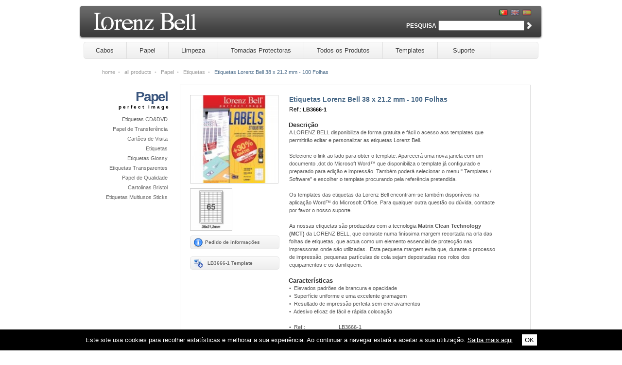

--- FILE ---
content_type: text/html; charset=utf-8
request_url: https://www.lorenzbell.com/pt/paper/labels/label-mct-38-x-21.2-mm
body_size: 6199
content:

<!DOCTYPE html PUBLIC "-//W3C//DTD XHTML 1.0 Transitional//EN" "http://www.w3.org/TR/xhtml1/DTD/xhtml1-transitional.dtd">
<html xmlns="http://www.w3.org/1999/xhtml">
<head>
<meta http-equiv="Content-Type" content="text/html; charset=utf-8" />
<title>Lorenz Bell Labels 38 x 21.2 mm  100 Sheets - Lorenz Bell</title>
<meta name="description" content="LB3666-1 38 x 21.2 mm 65 Labels per sheet 100 + 30 Sheets Matrix Clean Technology" />
<meta name="keywords" content="adapter files sharing, adapters, badges, bell, bristol boards, business, business cards, cables, cards, common cables, connecting, connecting adapters, connecting extension, connecting firewire, connecting modem, connecting monitor, connecting networking, connecting power, connecting printer, connecting scsi, connecting usb" />
<meta name="author" content="Bright Minds" />
<meta name="robots" content="all, index, follow" />
<link rel="stylesheet" type="text/css" href="https://www.lorenzbell.com/css/index.css">


<script type="text/javascript" src="https://www.lorenzbell.com/js/jquery-1.5.1.min.js"></script>
<script type="text/javascript" src="https://www.lorenzbell.com/js/jquery.maphilight.min.js"></script>
<script type="text/javascript" src="https://www.lorenzbell.com/js/onload.js"></script>
<script type="text/javascript" src="https://www.lorenzbell.com/js/validate.js"></script>
<script type="text/javascript">
function verifica_contactos() {
	if(isEmpty('nome', 'Name', 'ContactosForm') &&
	isEmpty('email', 'E-mail', 'ContactosForm') &&
	isEmail('email', 'E-mail', 'ContactosForm') &&
	isEmpty('assunto', 'Subject', 'ContactosForm') &&
	isEmpty('mensagem', 'Message', 'ContactosForm')
	// && isEmpty('verify_code', 'Verification Code', 'ContactosForm')
	) {			
		return true;
	}
	return false;
}
</script>
	<!--link rel="stylesheet" href="css/lightbox.css" type="text/css" media="screen" /-->
	<!--<link rel="stylesheet" href="css/jquery.lightbox-0.5.css" type="text/css" media="screen" />   -->
   	<!--<script src="js/jquery.lightbox-0.5.pack.js" type="text/javascript"></script>-->
   	<link rel="stylesheet" type="text/css" href="https://www.lorenzbell.com/fancybox/jquery.fancybox-1.3.4.css">
    <script src="https://www.lorenzbell.com/fancybox/jquery.fancybox-1.3.4.js" type="text/javascript"></script>
    <script type="text/javascript">
	
		$(document).ready(function(){
			var src = {}
			//lightbox
			$('a[rel*=lightbox]').click(function(){
				$(this).attr('href', $(this).find('input')[0].value);
			});
			
			$('a[rel*=lightbox]').fancybox();

			//informaçoes
			$('a#request-info').fancybox();

			$('.img_0 img').hover(function(){
				src = $('.placeholder').attr('src');
				$('.placeholder').attr('src',$(this).attr('src'));
			},function(){

				if(typeof(src) == 'string') 
					$('.placeholder').attr('src',src);
			});

			$('.img_1 img').hover(function(){
				src = $('.placeholder').attr('src');
				$('.placeholder').attr('src',$(this).attr('src'));
			},function(){
				$('.placeholder').attr('src',src);
			});
								   
		})//ready
	
	</script>
	<!--script src="js/prototype.js" type="text/javascript"></script>
	<script src="js/scriptaculous.js?load=effects" type="text/javascript"></script>
	<script src="js/lightbox.js" type="text/javascript"></script-->
	<!--[if lt IE 8]>
	<style media="screen,projection" type="text/css">
		#jgal li { filter: alpha(opacity=50); }
		#jgal li.active, #jgal li:hover { filter: alpha(opacity=100); }
	</style>
	<![endif]-->
	<script type="text/javascript">document.write("<style type='text/css'> #gallery { display: none; } </style>");</script>
	<!--[if lt IE 6]><style media="screen,projection" type="text/css">#gallery { display: block; }</style><![endif]-->
	<!-- <script type="text/javascript">
	var gal = {
	init : function() {
		if (!document.getElementById || !document.createElement || !document.appendChild) return false;
		if (document.getElementById('gallery')) document.getElementById('gallery').id = 'jgal';
		var li = document.getElementById('jgal').getElementsByTagName('li');
		li[0].className = 'active';
		for (i=0; i<li.length; i++) {
			li[i].style.backgroundImage = 'url(' + li[i].getElementsByTagName('img')[0].src + ')';
			li[i].style.backgroundRepeat = 'no-repeat';
			li[i].title = li[i].getElementsByTagName('img')[0].alt;
			gal.addEvent(li[i],'click',function() {
				var im = document.getElementById('jgal').getElementsByTagName('li');
				for (j=0; j<im.length; j++) {
					im[j].className = '';
				}
				this.className = 'active';
			});
		}
	},
	addEvent : function(obj, type, fn) {
		if (obj.addEventListener) {
			obj.addEventListener(type, fn, false);
		}
		else if (obj.attachEvent) {
			obj["e"+type+fn] = fn;
			obj[type+fn] = function() { obj["e"+type+fn]( window.event ); }
			obj.attachEvent("on"+type, obj[type+fn]);
		}
	}
	}

	gal.addEvent(window,'load', function() {
	gal.init();
	});
	</script>
	-->

<script src="https://www.google.com/recaptcha/api.js?onload=onloadCallback&render=explicit"></script>
</head>

<body>

	<style>
#disclaimer-cookies_09e20099b109eaba0d1866623820e33a {
    
    bottom: 0;
    position: fixed;
    width: 100%;
    height: auto;
    font-size: 13px;
    text-align: center;
    background-color: black;
    z-index: 999999999999;
    padding: 10px 0;
}

#disclaimer-cookies_09e20099b109eaba0d1866623820e33a.hide {
    display: none;
}

#disclaimer-cookies_09e20099b109eaba0d1866623820e33a span, #disclaimer-cookies_09e20099b109eaba0d1866623820e33a span a {
    color: white;
}

#disclaimer-cookies_09e20099b109eaba0d1866623820e33a span a:hover {
    text-decoration: underline;
    color: white;
}

#disclaimer-cookies_09e20099b109eaba0d1866623820e33a button {
    padding: 4px 6px;
    display: inline-block;
    margin-left: 15px;
    background-color: white;
    color: black;
    border: transparent;
    float: initial;
}
</style>

<div id="disclaimer-cookies_09e20099b109eaba0d1866623820e33a" class="hide">
                        <span>Este site usa cookies para recolher estatísticas e melhorar a sua experiência. Ao continuar a navegar estará a aceitar a sua utilização. <a href="/politica-privacidade" title="Política de Privacidade">Saiba mais aqui</a></span>
            
    <button>OK</button>
</div>

<script>
    window.storeB = {
        localStoreSupport: function() {
            return false;
            try {
                return 'localStorage' in window && window['localStorage'] !== null;
            } catch (e) {
                return false;
            }
        },
        set: function(name,value,days) {
            if (!days) {
                days = 365;
            }

            if (days) {
                var date = new Date();
                date.setTime(date.getTime()+(days*24*60*60*1000));
                var expires = "; expires="+date.toGMTString();
            }
            else {
                var expires = "";
            }
            if( this.localStoreSupport() ) {
                localStorage.setItem(name, value);
            }
            else {
                document.cookie = name+"="+value+expires+"; path=/";
            }
        },
        get: function(name) {
            if( this.localStoreSupport() ) {
                var ret = localStorage.getItem(name);
                //console.log(typeof ret);
                switch (ret) {
                case 'true': 
                    return true;
                case 'false':
                    return false;
                default:
                    return ret;
                }
            }
            else {
                // cookie fallback
                /*
                * after adding a cookie like
                * >> document.cookie = "bar=test; expires=Thu, 14 Jun 2018 13:05:38 GMT; path=/"
                * the value of document.cookie may look like
                * >> "foo=value; bar=test"
                */
                var nameEQ = name + "=";  // what we are looking for
                var ca = document.cookie.split(';');  // split into separate cookies
                for(var i=0;i < ca.length;i++) {
                    var c = ca[i];  // the current cookie
                    while (c.charAt(0)==' ') c = c.substring(1,c.length);  // remove leading spaces
                    if (c.indexOf(nameEQ) == 0) {  // if it is the searched cookie
                        var ret = c.substring(nameEQ.length,c.length);
                        // making "true" and "false" a boolean again.
                        switch (ret) {
                        case 'true':
                            return true;
                        case 'false':
                            return false;
                        default:
                            return ret;
                        }
                    }
                }
                return null; // no cookie found
            }
        },
        del: function(name) {
            if( this.localStoreSupport() ) {
                localStorage.removeItem(name);
            }
            else {
                this.set(name,"",-1);
            }
        }
    };
    
    window.addEventListener('DOMContentLoaded', function () {
        jQuery("#disclaimer-cookies_09e20099b109eaba0d1866623820e33a button").click(function() {
            jQuery('#disclaimer-cookies_09e20099b109eaba0d1866623820e33a').addClass('hide');
        });

        if (!storeB.get('hide_cookies_disclaimer')) {
            jQuery('#disclaimer-cookies_09e20099b109eaba0d1866623820e33a').removeClass('hide');
            storeB.set('hide_cookies_disclaimer', true);
        }
    });
</script>

    <div class="container">
    
        


<div class="header">

	<a href="https://www.lorenzbell.com/index.php" class="logo">
    	Lorenz Bell
    </a>
    
    <div class="to-the-right">

    	<div class="flags">
            <ul>
                <li><a href="https://www.lorenzbell.com/pt"><img src="https://www.lorenzbell.com/img/flag_pt.png" border="0" /></a></li>
                <li><a href="https://www.lorenzbell.com/en"><img src="https://www.lorenzbell.com/img/flag_uk_disabled.png" border="0" /></a></li>
                <li><a href="https://www.lorenzbell.com/es"><img src="https://www.lorenzbell.com/img/flag_es_disabled.png" border="0" /></a></li>
            </ul>
            
        </div>
    
		<!--<div class="topMenu">
            
            <a href="quem-somos">Quem Somos</a>
            <a href="fale-connosco">Fale Connosco</a>
            <a href="mapa-do-site">Mapa do Site</a>
			
        </div>-->
	
        <div class="clear"></div>
        
        <div class="pesquisaRight">
            <form method="GET" action="https://www.lorenzbell.com/pt/pesquisa">
                <span class="pesquisaTxt">PESQUISA</span>
                <input type="text" class="textinput" name="word" /> <input class="pesquisaBt" type="submit" value=">" />
            </form>
        </div>
        
        <div class="clear"></div>        
        
    </div>
    <div class="clear"></div>
</div>

<div class="menuPT">
    <div class="mainMenuPT">
        <ul>
            
			<li class='first '><a href='https://www.lorenzbell.com/pt/cables'>Cabos</a></li><li class=''><a href='https://www.lorenzbell.com/pt/paper'>Papel</a></li><li class=''><a href='https://www.lorenzbell.com/pt/cleaning'>Limpeza</a></li><li class=''><a href='https://www.lorenzbell.com/pt/surge-protectors'>Tomadas Protectoras</a></li>			<li><a href="https://www.lorenzbell.com/pt/todos-os-produtos">Todos os Produtos</a></li>
			<li><a href="https://www.lorenzbell.com/pt/templates">Templates</a></li>
            <li class="last"><a href="https://www.lorenzbell.com/support">Suporte</a></li>
        </ul>
    </div>
</div>

<hr/>    
        
			<div class="breadcrumbs">
				<a href="https://www.lorenzbell.com/index.php">home</a><span>&nbsp;&nbsp;&bull;&nbsp;&nbsp;</span>
				<a href="https://www.lorenzbell.com/pt//all-products">all products</a><span>&nbsp;&nbsp;&bull;&nbsp;&nbsp;</span>
				<a href="https://www.lorenzbell.com/pt/papel">Papel</a><span>&nbsp;&nbsp;&bull;&nbsp;&nbsp;</span>
				<a href="https://www.lorenzbell.com/pt/paper/labels">Etiquetas</a><span>&nbsp;&nbsp;&bull;&nbsp;&nbsp;</span>
				Etiquetas Lorenz Bell 38 x 21.2 mm - 100 Folhas
			</div>
		
		<div class="content"> 
			<div id="left">
					<div class="leftMenu">
						<div align="right">
									<a href="https://www.lorenzbell.com/pt/paper"><span class="categoria">Papel</span></a>
									<span class="titulo">perfect image</span>
									<ul><li class=""><a href="https://www.lorenzbell.com/pt/paper/cd-and-dvd-labels">Etiquetas CD&amp;DVD</a></li><li class=""><a href="https://www.lorenzbell.com/pt/paper/transfers">Papel de Transferência</a></li><li class=""><a href="https://www.lorenzbell.com/pt/paper/business-cards">Cartões de Visita</a></li><li class=""><a href="https://www.lorenzbell.com/pt/paper/labels">Etiquetas</a></li><li class=""><a href="https://www.lorenzbell.com/pt/paper/glossy-labels">Etiquetas Glossy</a></li><li class=""><a href="https://www.lorenzbell.com/pt/paper/clear-labels">Etiquetas Transparentes</a></li><li class=""><a href="https://www.lorenzbell.com/pt/paper/quality-papers">Papel de Qualidade</a></li><li class=""><a href="https://www.lorenzbell.com/pt/paper/bristol-board">Cartolinas Bristol</a></li><li class=""><a href="https://www.lorenzbell.com/pt/paper/sticks">Etiquetas Multiusos Sticks</a></li>
								</ul>
							</div>
						</div>
						<div class="clear"></div>
						<a href="javascript: window.history.back();" class="back"><img style="width:16px; vertical-align:middle;"  src="https://www.lorenzbell.com/img/back.png" />Voltar</a>
		</div>
        
        <div id="right">
            <div class="box">
                <div>
                    <table class="product" align="center" border="0" cellpadding="0" cellspacing="0">
                        <tr>
                            <td class="productLeft" align="left">
		                    
		                        <a href="https://www.lorenzbell.com/__uploads/products/1294379898.jpg" rel="lightbox">
		                          <img class="img-product placeholder" src="https://www.lorenzbell.com/__uploads/products/medium_1294379898.jpg" width="180px" alt="002">
		                          <input type="hidden" value="https://www.lorenzbell.com/__uploads/products/1294379898.jpg"/>
		                        </a>
		                        
		                    
		                        <a href="https://www.lorenzbell.com/__uploads/products/large_1334835670.jpg" class="img_0" rel="lightbox">
		                          <img class="img-product" src="https://www.lorenzbell.com/__uploads/products/medium_1334835670.jpg" width="85px" alt="002">
		                          <input type="hidden" value="https://www.lorenzbell.com/__uploads/products/large_1334835670.jpg"/>
		                        </a>
		                        <div class="clear"></div>
								</ul>
								
								<a href="/info.php?product=Etiquetas Lorenz Bell 38 x 21.2 mm - 100 Folhas&ref=LB3666-1&lang=pt" id="request-info"><img src="https://www.lorenzbell.com/img/info.png" alt="info" />Pedido de informa&ccedil;&otilde;es</a><a class="fake-request-info" href="https://www.lorenzbell.com/download.php?file=LB3666-1.dot"><img src="https://www.lorenzbell.com/img/template-download-icon.png" /><span style="max-width:100px;">LB3666-1 Template</span></a></td>

							<td class="productCenter">
								<div class="product-details">
									<span id="titulo">Etiquetas Lorenz Bell 38 x 21.2 mm - 100 Folhas</span>
									<br />
									<p id="reference-p">Ref.: <span id="reference">LB3666-1</span></p>
									<h2>Descri&ccedil;&atilde;o</h2>
									<div class="product-text"><span style=\"font-size: 11.9999990463257px;\">A LORENZ BELL disponibiliza de forma gratuita e f&aacute;cil o acesso aos templates que permitir&atilde;o editar e personalizar as etiquetas Lorenz Bell.&nbsp;</span><br style=\"font-size: 11.9999990463257px;\" />
<br style=\"font-size: 11.9999990463257px;\" />
<span style=\"font-size: 11.9999990463257px;\">Selecione o link ao lado para obter o template. Aparecer&aacute; uma nova janela com um documento .dot do&nbsp;</span><span style=\"font-size: 11.9999990463257px; text-align: justify;\">Microsoft Word</span><span style=\"font-size: 11.9999990463257px;\">&trade; que disponibiliza o template j&aacute; configurado e preparado para edi&ccedil;&atilde;o e impress&atilde;o. Tamb&eacute;m poder&aacute; selecionar o menu &quot; Templates / Software&quot; e escolher o template procurando pela refer&ecirc;ncia pretendida.&nbsp;<br />
<br />
Os templates das etiquetas da Lorenz Bell encontram-se tamb&eacute;m dispon&iacute;veis na aplica&ccedil;&atilde;o&nbsp;</span><span style=\"font-size: 11.9999990463257px;\">Word&trade; do&nbsp;</span><span style=\"font-size: 11.9999990463257px;\">Microsoft Office. Para qualquer outra quest&atilde;o ou d&uacute;vida, contacte por favor o nosso suporte.<br />
</span><span style=\"font-size: 11.9999990463257px; text-align: justify;\"><br />
</span><span lang=\"EN-GB\" style=\"font-size: 11.9999990463257px;\">As nossas etiquetas s&atilde;o produzidas com a tecnologia&nbsp;<strong>Matrix Clean Technology (MCT)&nbsp;</strong>da LORENZ BELL, que consiste numa fin&iacute;ssima margem recortada na orla das folhas de etiquetas, que actua como um elemento essencial de protec&ccedil;&atilde;o nas impressoras onde s&atilde;o utilizadas. &nbsp;Esta pequena margem evita que,&nbsp;</span><span style=\"font-size: 11.9999990463257px;\">durante o processo de impress&atilde;o,&nbsp;</span><span style=\"font-size: 12px;\">pequenas part&iacute;culas de cola sejam depositadas nos rolos dos equipamentos e os danifiquem.</span></div><h2>Características</h2>
											<div class="product-text"><span style=\"font-family: sans-serif; font-size: 15px; line-height: 19px;\">&bull;</span><span style=\"font-size: 11.9999990463257px;\">&nbsp;&nbsp;</span><span style=\"font-size: 11.9999990463257px;\">Elevados padr&otilde;es de brancura e opacidade</span><br style=\"font-size: 11.9999990463257px;\" />
<span style=\"font-family: sans-serif; font-size: 15px; line-height: 19px;\">&bull;</span><span style=\"font-size: 11.9999990463257px;\">&nbsp;&nbsp;</span><span style=\"font-size: 11.9999990463257px;\">Superf&iacute;cie uniforme e uma excelente gramagem</span><br style=\"font-size: 11.9999990463257px;\" />
<span style=\"font-family: sans-serif; font-size: 15px; line-height: 19px;\">&bull;</span><span style=\"font-size: 11.9999990463257px;\">&nbsp;&nbsp;</span><span style=\"font-size: 11.9999990463257px;\">Resultado de impress&atilde;o perfeita sem encravamentos</span><font face=\"sans-serif\" style=\"font-size: 11.9999990463257px;\"><span style=\"font-size: 15px; line-height: 19px;\"><br />
</span></font><span style=\"font-family: sans-serif; font-size: 15px; line-height: 19px;\">&bull;</span><span style=\"font-size: 11.9999990463257px;\">&nbsp;&nbsp;</span><span style=\"font-size: 11.9999990463257px;\">Adesivo eficaz de f&aacute;cil e r&aacute;pida coloca&ccedil;&atilde;o</span><span style=\"font-size: 11.9999990463257px; text-align: justify;\"><br />
</span><br style=\"font-size: 11.9999990463257px;\" />
<span style=\"font-family: sans-serif; font-size: 15px; line-height: 19px;\">&bull;</span><span style=\"font-size: 11.9999990463257px;\">&nbsp; Ref.: &nbsp; &nbsp; &nbsp; &nbsp; &nbsp; &nbsp; &nbsp; &nbsp; &nbsp; &nbsp; &nbsp; LB3666-1</span><span style=\"font-family: sans-serif; font-size: 15px; line-height: 19px;\"><br />
&bull;</span><span style=\"font-size: 11.9999990463257px;\">&nbsp; Medidas: &nbsp; &nbsp; &nbsp; &nbsp; &nbsp; &nbsp; &nbsp; &nbsp;38 x 21.2 mm</span><br style=\"font-size: 11.9999990463257px;\" />
<span style=\"font-family: sans-serif; font-size: 15px; line-height: 19px;\">&bull;</span><span style=\"font-size: 11.9999990463257px;\">&nbsp; Folhas/ pack: &nbsp; &nbsp; &nbsp; &nbsp; 100 + 30 folhas</span><br style=\"font-size: 11.9999990463257px;\" />
<span style=\"font-family: sans-serif; font-size: 15px; line-height: 19px;\">&bull;</span><span style=\"font-size: 11.9999990463257px;\">&nbsp; Etiquetas/ folha: &nbsp; &nbsp; 65 Etiquetas</span><span style=\"font-family: sans-serif; font-size: 15px; line-height: 19px;\"><br />
&bull;</span><span style=\"font-size: 11.9999990463257px;\">&nbsp; Etiquetas/ pack: &nbsp; &nbsp; 8.450 Etiquetas</span><br style=\"font-size: 11.9999990463257px;\" />
<span style=\"font-family: sans-serif; font-size: 15px; line-height: 19px;\">&bull;</span><span style=\"font-size: 11.9999990463257px;\">&nbsp; Formato do papel: A4</span><br style=\"font-size: 11.9999990463257px;\" />
<span style=\"font-family: sans-serif; font-size: 15px; line-height: 19px;\">&bull;</span><span style=\"font-size: 11.9999990463257px;\">&nbsp; Cor: &nbsp; &nbsp; &nbsp; &nbsp; &nbsp; &nbsp; &nbsp; &nbsp; &nbsp; &nbsp; &nbsp; &nbsp;Branca</span><br style=\"font-size: 11.9999990463257px;\" />
<span style=\"font-family: sans-serif; font-size: 15px; line-height: 19px;\">&bull;</span><span style=\"font-size: 11.9999990463257px;\">&nbsp; Gramagem: &nbsp; &nbsp; &nbsp; &nbsp; &nbsp; 140 g/m2 total</span><br style=\"font-size: 11.9999990463257px;\" />
<span style=\"font-family: sans-serif; font-size: 15px; line-height: 19px;\">&bull; &nbsp;</span><span style=\"font-size: 11.9999990463257px;\">Opacidade: &nbsp; &nbsp; &nbsp; &nbsp; &nbsp; &nbsp;90%</span><br style=\"font-size: 11.9999990463257px;\" />
<span style=\"font-family: sans-serif; font-size: 15px; line-height: 19px;\">&bull;</span><span style=\"font-size: 11.9999990463257px;\">&nbsp; Tipo de adesivo: &nbsp; &nbsp;Permanente</span><br style=\"font-size: 11.9999990463257px;\" />
<span style=\"font-family: sans-serif; font-size: 15px; line-height: 19px;\">&bull;</span><span style=\"font-size: 11.9999990463257px;\">&nbsp; Tiipo de cantos: &nbsp; &nbsp; Retos&nbsp;</span><br style=\"font-size: 11.9999990463257px;\" />
<span style=\"font-family: sans-serif; font-size: 15px; line-height: 19px;\">&bull;</span><span style=\"font-size: 11.9999990463257px;\">&nbsp; Protec&ccedil;&atilde;o: &nbsp; &nbsp; &nbsp; &nbsp; &nbsp; &nbsp; Matrix Clean Technology (MCT)</span><br style=\"font-size: 11.9999990463257px;\" />
<span style=\"font-family: sans-serif; font-size: 15px; line-height: 19px;\">&bull;</span><span style=\"font-size: 11.9999990463257px;\">&nbsp; Certifica&ccedil;&otilde;es: &nbsp; &nbsp; &nbsp; &nbsp; Certificado PEFC</span><br style=\"font-size: 11.9999990463257px;\" />
<span style=\"font-family: sans-serif; font-size: 15px; line-height: 19px;\">&bull;</span><span style=\"font-size: 11.9999990463257px;\">&nbsp; Software: &nbsp; &nbsp; &nbsp; &nbsp; &nbsp; &nbsp; &nbsp; Software gratuito&nbsp;</span><br style=\"font-size: 11.9999990463257px;\" />
<span style=\"font-family: sans-serif; font-size: 15px; line-height: 19px;\">&bull;</span><span style=\"font-size: 11.9999990463257px;\">&nbsp; Utiliza&ccedil;&atilde;o: &nbsp; &nbsp; &nbsp; &nbsp; &nbsp; &nbsp; &nbsp;Adequadas e perfeitas para impress&atilde;o em&nbsp;</span><strong style=\"font-size: 11.9999990463257px;\">Jacto de Tinta&nbsp;/ Laser / Fotocopiadora</strong></div></div>
                            </td>
                        </tr>
                    </table>
                </div>
            </div>
        </div>
        <div class="clear"></div>
    </div>       
        <div class="clear"></div>
        
<!--<div class="linksPT">
    <div class="linksMenuPT">
        <ul>
        	<li><a href="https://www.lorenzbell.com/templates">Templates</a></li>
            <li><a href="https://www.lorenzbell.com/software">Software</a></li>
            <li><a href="https://www.lorenzbell.com/download">Download</a></li>
            <li><a target="_blank" href="http://www.frenesim.com/loja">Loja On-line</a></li>
            <li><a href="https://www.lorenzbell.com/contactos">Contactos</a></li>
            <li><a href="https://www.lorenzbell.com/suporte">Suporte</a></li>
            		
        </ul>
    </div>
</div>-->        <div class="footer">
    <div id="left">&copy;2012 Lorenz Bell &middot; All rights reserved.</div>
    <div id="right" align="right">
        
                        <a href="https://www.livroreclamacoes.pt/" target="_blank">Livro de Reclamações</a>
        		<a href="https://www.lorenzbell.com/politica-privacidade">Política de Privacidade</a>
                        
                
                
		<a href="https://www.lorenzbell.com/quem-somos">Quem Somos</a>
		<a href="https://www.lorenzbell.com/fale-connosco">Fale Connosco</a>
		<a href="https://www.lorenzbell.com/mapa-do-site">Mapa do Site</a>
	</div>
    <div class="clear"></div>
</div>    </div>

    <script type="text/javascript">

	  var _gaq = _gaq || [];
	  _gaq.push(['_setAccount', 'UA-31409526-1']);
	  _gaq.push(['_trackPageview']);

	  (function() {
	    var ga = document.createElement('script'); ga.type = 'text/javascript'; ga.async = true;
	    ga.src = ('https:' == document.location.protocol ? 'https://ssl' : 'http://www') + '.google-analytics.com/ga.js';
	    var s = document.getElementsByTagName('script')[0]; s.parentNode.insertBefore(ga, s);
	  })();

	</script>

<script defer src="https://static.cloudflareinsights.com/beacon.min.js/vcd15cbe7772f49c399c6a5babf22c1241717689176015" integrity="sha512-ZpsOmlRQV6y907TI0dKBHq9Md29nnaEIPlkf84rnaERnq6zvWvPUqr2ft8M1aS28oN72PdrCzSjY4U6VaAw1EQ==" data-cf-beacon='{"version":"2024.11.0","token":"91cdbf261bb2461fa707ff000fa24d60","r":1,"server_timing":{"name":{"cfCacheStatus":true,"cfEdge":true,"cfExtPri":true,"cfL4":true,"cfOrigin":true,"cfSpeedBrain":true},"location_startswith":null}}' crossorigin="anonymous"></script>
</body>
</html>

--- FILE ---
content_type: text/css
request_url: https://www.lorenzbell.com/css/index.css
body_size: 5929
content:

body {
	background-repeat:repeat-x;
	font-family:Arial, Helvetica, sans-serif;
	margin:0;
	padding:0;
	width:100%;
	height:100%;
	max-width:100%;
	max-height:100%;
}

.container {
	background-color:#FFF;
	width:960px;
	height:auto;
	margin: 10px auto 20px auto;
}

img { border:0; }
.clear { clear:both; padding:0px !important;}
.clearR { clear:right; }
.clearL { clear:left; }

.to-the-right{float:right;}

/* HEADER */
.header {background: url(../img/bg-new-header.png) top center no-repeat;padding: 0;height: 75px;}
.header #logotipo { position:relative; top:0; left:0; float:left; }
.header a.logo{text-indent: -99999px;display: block;width: 345px;margin-left: 18px;height: 60px;float: left;margin-top: 12px;}
.topMenu {font-size: 11px;float: right;text-align: right;margin-right: 20px;font-weight: bold;padding-top: 8px;}
.topMenu ul{ list-style:none; margin:0; padding-left:0px; text-align:right }
.topMenu ul li{float:left;}
.topMenu a { color:#FFF; text-decoration:none; margin-left:10px; font-weight:bold;}
.topMenu a:hover { text-decoration: underline; }

.pesquisa {	padding:10px 20px 0 20px; height:35px; }
.flags {	float:right; text-align:right; margin: 8px 26px 5px 0;}
.flags ul { list-style:none; margin:0; padding:0; height:14px; }
.flags li { display:inline; }
.flags ul li a img{ width:20px; vertical-align:top;}
.pesquisaRight { float:right; margin-top: 5px; margin-right:25px;}
.pesquisaTxt { font-size:12px; color:#FFFFFF; font-weight:bold; }
.pesquisaBt{ cursor:pointer; border:0; color:#FFF; padding:0 2px 0 2px; background:url(../img/bt_pesquisa.png) no-repeat center; background-color:none; }

.menu,
.menuPT,
.menuES { padding:0px 0 10px 0; width:100%;}

.mainMenu,
.mainMenuPT,
.mainMenuES { list-style:none; }

/*.mainMenu ul,
.mainMenuPT ul,
.mainMenuES ul{ margin: 0 12px 0 12px;padding: 0;list-style: none;text-align: center;font-size: 14px;height: 33px;background: #F5F5F5;background: -webkit-gradient(linear, left top, left bottom, from(#FAFAFA), to(#EEE));background: -webkit-linear-gradient(top,#FAFAFA, #EEE);background: -moz-linear-gradient(top, #FAFAFA, #EEE);-webkit-border-radius: 5px;-moz-border-radius: 5px;border-radius: 5px;border: 1px solid #E2E2E2; }*/

.mainMenu ul,
.mainMenuPT ul,
.mainMenuES ul{
margin: 0 11px 0 11px;padding: 0;list-style: none;text-align: center;font-size: 14px;height: 36px;background: url(../img/menu-bg.png) 0 0 no-repeat;
}

.mainMenu ul li ,
.mainMenuPT ul li , 
.mainMenuES ul li { display: block;padding: 0;padding-left: 2px;float: left;border-right: 1px solid #DEDEDE;padding-right: 2px;margin-top: 1px;}

.mainMenu ul li a,
.mainMenuPT ul li a,
.mainMenuES ul li a { text-decoration: none;padding: 7px 30px;	color: #333;-moz-border-radius: 5px;-webkit-border-radius: 5px;text-shadow: 1px 1px white;line-height: 35px;font-size:13px;}

.mainMenu ul li.last,
.mainMenuPT ul li.last,
.mainMenuES ul li.last{padding-right: 4px;padding-left: 4px;}

/*.mainMenu ul li.last:hover,
.mainMenu ul li.last:active,
.mainMenuPT ul li.last:hover,
.mainMenuPT ul li.last:active,
.mainMenuES ul li.last:hover,
.mainMenuES ul li.last:active
{border-radius: 0px 5px 5px 0px;}*/

.mainMenu ul li.first:hover,
.mainMenu ul li.first.active,
.mainMenuPT ul li.first:hover,
.mainMenuPT ul li.first.active,
.mainMenuES ul li.first:hover,
.mainMenuES ul li.first.active
{border-radius: 5px 0px 0px 5px;}

.mainMenu ul li:hover,
.mainMenu ul li.active,
.mainMenuPT ul li:hover,
.mainMenuPT ul li.active,
.mainMenuES ul li:hover,
.mainMenuES ul li.active { background-color:#456685;}

.mainMenu ul li:hover a,
.mainMenu ul li.active a,
.mainMenuPT ul li:hover a,
.mainMenuPT ul li.active a,
.mainMenuES ul li:hover a,
.mainMenuES ul li.active a {color:#FFF; text-shadow:none;}

.mainMenuES ul li a{
padding: 7px 19px;
}
.mainMenuES ul li.last{
padding-right: 6px;
padding-left: 6px;
}
.mainMenuPT ul li a{
padding: 7px 24px;
}
.mainMenuPT ul li.last{
padding-right: 7px;
padding-left: 7px;
}

/* CONTENT */
.content { height:auto;	margin:0 20px 0 20px; padding:0; position:relative; }
.contentBig { height:auto; margin:0; padding:0; }

.breadcrumbs { font-size:11px; color:#456685; padding:0 0 20px 50px; margin-top:-5px;}
.breadcrumbs a { color:#999; text-decoration:none; }
.breadcrumbs a:hover { text-decoration:underline; }
.breadcrumbs span { color:#CCC; }

.contentHomeLeft { float:right; margin:0; padding:0; margin-right: 2px;}
div#leftHigh { position:relative; width:210px; height:200px; margin:0; padding:0; border:1px solid #CCCCCC; margin:0 0 10px 13px;margin-right: 10px; overflow: hidden;}
#leftHigh a { text-decoration:none; }
#leftHigh img { /*width:210px; height:200px;*/ border:0; padding:0; position:absolute; /*margin-left:15px;*/ }
div.leftHighTitle { font-size:11px; font-weight:bold; letter-spacing:2px; color:#777; padding:5px 15px 10px 10px; line-height:11px; text-align:left; position:relative; background-color:#FFFFFF; background: url(../img/opacity.png) repeat; border-bottom:1px solid #888888;}
div.leftHighSubtitle { font-size:17px; font-weight:bold; color:#3B567E; padding:10px 15px 0 10px; line-height:20px; text-align:left; position:relative; background-color:#FFFFFF; background: url(../img/opacity.png) repeat;}
div.leftHighMask { position:absolute; top:0; left:0; margin-left:10px; width:320px; height:210px; /*background:url(../img/home_mask_left.png) no-repeat;*/ }

.contentHomeRight { float:left; margin:0; padding:0; width: 710px;margin-left: 2px;}
div#rightUpHigh { position:relative; width:710px; height:412px; margin-left:10px; margin-bottom:10px; border:1px solid #CCCCCC; overflow: hidden; }
#rightUpHigh a { text-decoration:none; }
#rightUpHigh img { /*width:710px; height:412px;*/ border:0; padding:0; position:absolute;  }
div.rightUpHighTitle { font-size:11px; font-weight:bold; letter-spacing:2px; color:#777; padding:5px 15px 10px 10px; line-height:11px; text-align:left; position:relative; background-color:#FFFFFF; background: url(../img/opacity.png) repeat; border-bottom:1px solid #888888;}
div.rightUpHighSubtitle { font-size:17px; font-weight:bold; color:#3B567E; padding:10px 15px 0 10px; line-height:20px; text-align:left; position:relative; background-color:#FFFFFF; background: url(../img/opacity.png) repeat; }
div.rightUpHighMask { position:absolute; top:0; left:0; margin-left:10px; width:610px; height:420px; background:url(../img/home_mask_rightUp.png) no-repeat; }

div#rightDownHigh { position:relative; width:710px; height:210px; margin-left:0px; }
#rightDownHigh a { text-decoration:none; }
#rightDownHigh img { height:190px; border:0; padding:0; position:absolute; margin:10px; left:30px; }
div.rightDownHighTitle { font-size:11px; font-weight:bold; letter-spacing:2px; color:#000000; padding:20px 15px 0 0; line-height:11px; text-align:right; position:relative; }
div.rightDownHighSubtitle { font-size:20px; font-weight:bold; color:#3B567E; padding:10px 15px 0 0; line-height:20px; text-align:right; position:relative; }
div.rightDownHighMask {
	/*position:absolute*/;
	top:0;
	left:0;
	margin-left:10px;
	width:710px;
	height:200px;
	border:1px solid #CCCCCC;
	/*background:url(../img/home_mask_rightDown.png) no-repeat #FFF*/;
}


/* LINKS */

/*
.links { padding:0 20px 0 20px; margin:10px auto; }
.linksMenu{ list-style:none; hight:53px; }
.linksMenu ul{
	width:100%;
	margin:0;
	padding:0;
	font-size:17px;
	font-style:oblique;
	text-align:center;
}
.linksMenu li{ margin:0 1px 0 0; float:left; display:inline; width:19.89%; }
.linksMenu li a{
	display:block;
	text-decoration:none;
	margin:0;
	padding:12px 0 0 0;
	color:#fff;
	height:43px;
	background:url(../img/links_bg.jpg) repeat-x;
	position:relative;
}
.linksMenu li a:hover, .linksMenu li.selected a{ text-decoration:underline; }
*/


.links { padding:10px 0; width:100%; }
.linksMenu{	list-style:none; height:27px;}
.linksMenu ul { margin:0 0 0 14px; padding:0; list-style:none; text-align:left; font-size:14px; }
.linksMenu ul li { display:inline; padding:0; margin:0px 2px; }
.linksMenu ul li a { text-decoration:none; padding:7px 42px; color:#333; /*background:url(../img/links_bg.jpg)*/ background-image:url(../img/bg-button-menu.gif); repeat-x bottom; border:1px solid #DEDEDE; -moz-border-radius:5px; text-shadow: 1px 1px 1px #FFFFFF;}
.linksMenu ul li a:hover{ background-image: url("../img/mn_bgON_v3.jpg"); color: #FFFFFF; text-shadow: none; }

.linksPT { padding:20px 0 20px 0; width:100%; }
.linksMenuPT { list-style:none; }
.linksMenuPT ul { margin:0 0 0 14px; padding:0; list-style:none; text-align:left; font-size:14px; }
.linksMenuPT ul li { display:inline; padding:0; margin:1px; }
.linksMenuPT ul li a {text-decoration:none; padding: 7px 41px 7px 45px;; color:#333; /*background:url(../img/links_bg.jpg)*/ background-image:url(../img/bg-button-menu.gif); repeat-x bottom; border:1px solid #DEDEDE; -moz-border-radius:5px; text-shadow: 1px 1px 1px #FFFFFF; }
.linksMenuPT ul li a:hover{ background-image: url("../img/mn_bgON_v3.jpg"); color: #FFFFFF; text-shadow: none; }

.linksES { padding:20px 0 20px 0; width:100%; }
.linksMenuES { list-style:none; }
.linksMenuES ul { margin:0 0 0 14px; padding:0; list-style:none; text-align:left; font-size:14px; }
.linksMenuES ul li { display:inline; padding:0; margin:1px; }
.linksMenuES ul li a { text-decoration:none; padding:7px 43px 7px 42px; color:#333; /*background:url(../img/links_bg.jpg)*/ background-image:url(../img/bg-button-menu.gif); repeat-x bottom; border:1px solid #DEDEDE; -moz-border-radius:5px; text-shadow: 1px 1px 1px #FFFFFF; }
.linksMenuES ul li a:hover{ background-image: url("../img/mn_bgON_v3.jpg"); color: #FFFFFF; text-shadow: none; }


/* FOOTER */
.footer {
background: url(../img/footer.png) no-repeat;
margin: 0 0 10px 0px;
padding: 0 0 20px 6px;
font-size: 10px;
color: white;
}
.footer #left { float:left; padding-left: 5px; }
.footer #right { float: right;
padding-right: 10px;
padding-top: 10px; }
.footer a { padding:0 0 0 10px; font-size:10px; text-decoration:none; color:#fff; }
.footer a:hover { text-decoration:underline; }


#left { float:left; margin:10px 10px 0 0; width: 210px;}
#right { float:left; margin-left:5px; }

/* BOX */
.box{
	width:720px;
	min-height: 310px;
	background:#fff;
	margin:0 5px 15px 0;
	padding:0;
	border:1px solid #DEDEDE;
	/*-moz-box-shadow:0 0 10px #666;
	-webkit-box-shadow:0 0 10px #666;*/
	/*-webkit-box-shadow: rgba(221, 221, 221, 1) 0px 0px 3px 3px;
	-moz-box-shadow: rgba(221, 221, 221, 1) 0px 0px 3px 3px;
	box-shadow: rgba(221, 221, 221, 1) 0px 0px 3px 3px;
	box-shadow: rgba(221, 221, 221, 1) 0px 0px 3px 3px url(0/IE9);*/

}
.box div { padding:10px; margin:0; clear: both; }
.listaProdutosLeft div{ height:120px; position:relative;}
.boxBig{
	width:920px;
	background:#fff;
	margin:0 auto 15px auto;
	padding:0;
	-moz-box-shadow:0 0 10px #666;
	-webkit-box-shadow:0 0 10px #666;
}

/* LEFTMENU */
.leftMenu {	float:left;	width:170px; padding:0; margin:0; vertical-align:top; min-height: 285px;}
.leftMenu span.titulo { font-size:10px; font-weight:bold; letter-spacing:3px; color:#000; }
.leftMenu span.categoria { padding-left:10px; font-size:28px; font-weight:bold; color:#3B567E; line-height:30px; letter-spacing:-2px; }
.leftMenu ul { padding:10px 0 0 0; margin:0; line-height:20px; }
.leftMenu li { list-style:none; }
.leftMenu a { display:block; font-size:11px; color:#666; text-decoration:none;padding-right: 5px;}
.leftMenu a:hover, .leftMenu a.selected { color:#3B567E; font-weight:normal; }
.leftMenu #titulo { display:block; font-size:11px; color:#000; line-height:14px; font-weight:bold; }
.leftMenu #subtitulo { display:block; font-size:11px; color:#000; line-height:14px; font-weight:normal; font-style:italic; }
.leftMenu #produto { display:block; line-height:14px; }
.leftMenu td { vertical-align:top; padding:20px 0 10px 0; }

/* ALL PRODUCTS */
.allLinks { width:300px; vertical-align:top; }
.allLinks p { font-size:18px; color:#06C; padding-left:40px; }
.allLinks li { list-style:none; padding:0 20px 0 0; margin:0; }
.allLinks a { font-size:12px; color:#666; text-decoration:none; }
.allLinks a:hover, .leftMenu a.selected { color:#3B567E; }
.allLinksDivider { margin:0 20px 0 20px; background:#CCC; width:1px; }
.allLinks hr { color:#cccccc; background-color:#cccccc; }

/* COMUN */
.icon { width: 218px; vertical-align:top; padding-top:5px;padding-bottom:5px; margin:0; }
.icon img { border:0; /*width: 185px*/; /*height:96px;*/ padding-bottom:5px; }
.icon a { font-size:12px; color:#666; text-decoration:none; letter-spacing:-0.1px; display: block; margin:10px 0px 0px 0px;} 
.icon a:hover, .leftMenu a.active { color:#3B567E; }
.iconDivider { margin:0; background:#CCC; width:1px; }
.icon hr { color:#cccccc; background-color:#cccccc; padding:0; margin:0; }
.icon #next a { background:url(../img/icon_nextOFF.gif) no-repeat; }
.icon #next a:hover { background:url(../img/icon_nextON.gif) no-repeat; }
.icon #back a { background:url(../img/icon_backOFF.gif) no-repeat; }
.icon #back a:hover { background:url(../img/icon_backON.gif) no-repeat; }

.listaProdutos { padding:5px; margin:0; margin-top: 0px !important;}
.listaProdutos a { text-decoration:none; padding:0; margin:0 0 5px 0; }
.listaProdutos a:hover { text-decoration:none; background-color:#f1f1f1; cursor: pointer;}
.listaProdutos hr { color:#cccccc; padding:0; margin:0; }
.listaProdutos span { color:#666; text-decoration:none; }
.listaProdutos span#titulo { vertical-align:top; font-size:12px; color:#000; line-height:14px; font-weight:bold; }
.listaProdutos span#subtitle { vertical-align:bottom; font-size:11px; color:#666; line-height:13px; }
.listaProdutos span#more {  vertical-align:bottom; font-size:10px; color:#999; position:absolute; bottom:15px; right:15px;}
.listaProdutos a:hover span#more{color:#456685;}
.listaProdutos img { border:0; width: 120px; height:120px; margin-right:10px;}

.listaProdutosLeft { width:348px; margin:0; padding:5px; float:left; }
/*.listaProdutosLeft { width:218px; margin:0; padding:5px; float:left; }*/
.listaProdutosRight { width:325px; margin:0; padding:5px; float:right; }
.listaProdutosDivider { margin:0; background:#CCC; width:1px; float:left; padding:0; }

.pagination{ padding:3px; }
.pagination ul{ margin:0; padding:0; text-align:center; font-size:12px; }
.pagination li{ list-style:none; display:inline; padding-bottom:1px; }
.pagination a, .pagination a:visited{ padding:0 5px; border:0; text-decoration:none; color:#dddddd; }
.pagination a:hover, .pagination a:active{ border:0; color:#456685; }
.pagination a.currentpage{ background-color:#456685; color:#FFF !important; border-color:#2b66a5; font-weight:bold; cursor:default; }
.pagination a.disablelink, .pagination a.disablelink:hover{ background-color:#FFF; cursor:default; color:#dddddd; font-weight:bold !important; }
.pagination a.prevnext{ font-weight:bold; }

.product { width:660px; padding:0; margin:0; }
.productLeft { width:150px; padding:10px 0px 0 10px; vertical-align:top; }
.productLeft {}
.productLeft #headline { font-size:11px; color:#000; line-height:13px; font-weight:bold; text-align:justify; padding:0; margin:0; }
.productLeft #text { font-size:10px; color:#666; line-height:12px; font-weight:normal; text-align:justify; padding:0; margin:0; }
.productLeft #text li { padding:0 0 5px 0; margin:0 0 0 -30px; list-style:none; }

#jgal { list-style:none; width:150px; margin:220px 0 0 0; padding:0; position:relative; height:80px; }
#jgal li { opacity: .5; float:left; display:inline; width:48px; height:48px; background-position: 30% 30%; cursor: pointer; border: 1px solid #fff; margin:0; }
#jgal li img { width:150px; border:0; display:none; top:-220px; left:0; position:absolute; margin:0; padding:0; }
#jgal li.active img { border:1px solid #bbb; display:block; }
#jgal li.active, #jgal li:hover { border-color: #bbb; opacity: .99; }
#jgal li{background-position:center;}
#gallery { list-style: none; display: block; }
#gallery li { float: left; margin:0; }

/* [if lt IE 8] */
	#jgal li { filter: alpha(opacity=50); }
	#jgal li.active, #jgal li:hover { filter: alpha(opacity=100); }
/* [endif] */
/* [if lt IE 6] */
	#gallery { display: block; }
/* [endif] */

.productCenter { width:450px; vertical-align:top; padding:0 10px 0 0; }
.productCenter #titulo {
font-size: 14px;
color: #456685;
line-height: 18px;
font-weight: bold;
}
.productCenter #headline { font-size:12px; color:#000; line-height:14px; font-weight:bold; text-align:justify; }
.productCenter table tr td{padding:0 10px 0 0; vertical-align:top;}
.productCenter #text { font-size:11px; color:#666; line-height:13px; font-weight:normal; text-align:justify; }
.productCenterL { float:left; }
.productCenterL ul { list-style:none; padding:0 0 10px 0; margin:0; }
.productCenterL li { font-size:12px; color:#999; line-height:14px; font-style:oblique; }
.productCenterR { float:right; }
.productCenterR ul { list-style:none; padding:10px 0 0 0; margin:0; }
.productCenterR li { font-size:11px; color:#999; line-height:13px; }

.productRight { width:80px; vertical-align:top; padding-top:65px; }
.productRight div { padding:0; margin:0; }
.productRight #headline { font-size:11px; color:#000; line-height:13px; font-weight:bold; text-align:justify; padding:0; margin:0; }
.productRight #text { font-size:10px; color:#666; line-height:12px; font-weight:normal; text-align:justify; padding:0; margin:0; }
.productRight #text li { padding:0 0 5px 0; margin:0 0 0 -30px; list-style:none; }


/* SUPPORT */
.support { padding:20px; margin:0; }
.support #title { font-size:28px; font-weight:normal; color:#cc0000; letter-spacing:-2px; padding:0 0 20px 0; margin:0; }
.support #subtitle { font-size:14px; font-weight:normal; color:#cc0000; padding:0 0 10px 0; margin:0; }
.support #text { font-size:12px; color:#666; line-height:14px; font-weight:normal; text-align:justify; padding:0 0 20px 0; margin:0; }
.support a { font-size:12px; color:#333333; line-height:14px; font-weight:normal; padding:0; margin:0; text-decoration:none; }
.support a:hover { color:#cc0000; }
.support img { padding:0 0 0 20px; margin:0; }
.support #left { float:left; padding:0; margin:0; }
.support #right { float:right; padding:0; margin:0; }

.menu_list { width: 540px; }
.menu_head {
	padding:5px 10px 5px 20px;
	cursor: pointer;
	position: relative;
	margin:1px;
    font-weight:bold;
	color:#333333;
	font-size:12px;
    background:#ffffff url(../img/left.png) center left no-repeat;
}
.menu_body { display:none; margin:5px 0 20px 20px; }
.menu_body div { color:#999999; font-size:12px; background-color:#ffffff; }
.menu_body a{
  display:block;
  font-size:12px;
  color:#999999;
  background-color:#ffffff;
  font-weight:normal;
  text-decoration:none;
}
.menu_body a:hover{ color:#cc0000; }


/* TEMPLATES */
.pages { padding:20px; margin:0; }
.pages #title { font-size:18px; line-height:18px; font-weight:normal; color:#000000; letter-spacing:0; padding:0 0 5px 0; margin:0; }
.pages #category { font-size:11px; font-weight:normal; color:#666; padding:0 0 20px 0; margin:0; font-style:italic; }
.pages #subtitle { font-size:14px; font-weight:normal; color:#666; padding:0 0 20px 0; margin:0; }
.pages #text { font-size:12px; color:#333; line-height:15px; font-weight:normal; text-align:justify; padding:0 0 20px 0; margin:0; }
.pages #textSmall { font-size:11px; color:#666; line-height:13px; font-weight:normal; text-align:justify; padding:0 0 20px 0; margin:0; }
.pages a { font-size:12px; color:#06C; line-height:16px; font-weight:normal; padding:0; margin:0; text-decoration:none; }
.pages a:hover { color:#cc0000; font-weight:bold; }
.pages img { padding:0 10px 0 20px; margin:0; }
.pages #left { float:left; padding:0; margin:0; }
.pages #right { float:right; padding:0; margin:0; }
.pages #bottom { clear:both; padding-top:20px; }

.contacts td{padding:5px; font-size: 12px; color: #666;}

#reference{font-weight:bold; font-size:11px; font-family: Verdana, Geneva, sans-serif; }
#reference-p{ font-size: 12px; margin:5px 0px;}

.sitemap{margin-bottom:30px;}

.sitemap .collumn{
	width:33%;
	float:left;
	}
	
.sitemap ul{list-style-type:none; padding-left:70px;}

.sitemap ul ul{padding-left:20px;}

.sitemap ul li{margin:20px 5px;}

.sitemap ul li a{font-size:18px;}

.sitemap ul ul li a{color:#666666;font-size:12px;text-decoration:none;}

.sitemap .mid{
	border-left:1px solid #CCCCCC;
	border-right:1px solid #CCCCCC;
	}
	
.img-product{
  margin-bottom:10px;
  background-color:#FFFFFF;
  border:1px solid #CCCCCC;
  width:180px;
}

.productCenter p{margin-top:0;}

body hr{
	margin: 0px 0px 15px 0;
	border:none;
	background-color:#EFEFEF;
	height:1px;
}

a.back{
	background-image:url(../img/bg-button-menu.gif);
	background-position:0 -4px;
	font-size:12px;
	border:1px solid #DEDEDE;
	padding:3px 8px 3px 0px;
	-moz-border-radius:5px;
	-webkit-border-radius:5px;
	color:#333333;
	text-shadow:1px 1px 1px #FFF;
	text-decoration:none;
	position:absolute;
	bottom:14px;
	left:135px;
	background: #F5F5F5;background: -webkit-gradient(linear, left top, left bottom, from(#FAFAFA), to(#EEE));background: -webkit-linear-gradient(top,#FAFAFA, #EEE);background: -moz-linear-gradient(top, #FAFAFA, #EEE);-webkit-border-radius: 5px;-moz-border-radius: 5px;border-radius: 5px;border: 1px solid #E2E2E2;
	margin-left: -15px;
}

a.back:hover{
	color:#456685;
}

div.product-details{

}

div.product-details div.product-text{
	color:#555555;
	font-size:11px;
	line-height:16px;
	padding:0px !important;
}

a#request-info img{
	vertical-align:middle;
	margin-right:3px;
}

a#request-info, a.fake-request-info{
	font-size:10px;
	color:#666666;
	text-shadow:1px 1px 1px #ffffff;
	font-weight:bold;
	border:1px solid #DEDEDE;
	background-image: url("../img/bg-button-menu.gif");
	-moz-border-radius:5px;
	-webkit-border-radius:5px;
	background-repeat:repeat-x;
	text-decoration:none;
	display:block;
	padding:2px 5px;
	margin:0px 0px 0px 0px;
	background-color:#F4F4F4;
	background: #F5F5F5;background: -webkit-gradient(linear, left top, left bottom, from(#FAFAFA), to(#EEE));background: -webkit-linear-gradient(top,#FAFAFA, #EEE);background: -moz-linear-gradient(top, #FAFAFA, #EEE);-webkit-border-radius: 5px;-moz-border-radius: 5px;border-radius: 5px;border: 1px solid #E2E2E2;
	margin-bottom: 15px;
}
a.fake-request-info img{
	width: 20px;
	float: left;
	margin-right: 0px;
}
a.fake-request-info.es img{
	width: 30px;
}

a.fake-request-info span {
	display: inline-block;
	margin: 5px 10px 5px 10px;

}

/* form info */
div.form-info-wrap{
	width:350px;
	margin:0 auto;
}

div.form-info-wrap p{
	font-size:12px;
	color:#888888;
}

div.form-info-wrap p img{
	vertical-align:middle;
	margin-right:5px !important;
}

div.form-info-wrap div.form-buttons{
	text-align:center;
	margin:10px 0px;
}

div.form-info-wrap label{
	display:block;
	font-family:Arial, Helvetica, sans-serif;
	font-size:12px;
	color:#444444;
	margin:10px 0px;
}

div.form-info-wrap input[type=text]{
	border:1px solid #efefef;
	padding:5px;
	margin:0px 0px 5px 0px;
	width:90%
}

div.form-info-wrap input[type=text]:focus{
	border:1px solid #CC0000;
}

div.form-info-wrap input[type=submit], div.form-info-wrap input[type=reset]{
	background-image: url("../img/bg-button-menu.gif");
	-moz-border-radius:5px;
	-webkit-border-radius:5px;
	border:1px solid #efefef;
	padding:5px 10px;
	width:50px;
	font-size:11px;
	color:#666666;
}

div.form-info-wrap input[type=submit]:hover, div.form-info-wrap input[type=reset]:hover{
	cursor:pointer;
	background:url("../img/mn_bgON_v3.jpg") repeat-x;
	color:#ffffff;
}

p.mail-send{
	background-image:url(../img/mail-send.png);
}

p.mail-fail{
	background-image:url(../img/mail-fail.png);
}

p.mail-sending{
	background-image:url(../img/mail-loading.gif);
}

div.form-info-wrap p.mail-fail, div.form-info-wrap p.mail-send, div.form-info-wrap p.mail-sending{
	background-repeat:no-repeat;
	padding:2px 20px 2px 20px;
	height:20px;
	vertical-align:middle;
	margin:15px 0px 5px 0px;
	font-family:Verdana, Geneva, sans-serif;
	font-size:11px;
	color:#999;
}

/* Facebox */
#facebox {
  position: absolute;
  top: 0;
  left: 0;
  z-index: 100;
  text-align: left;
}


#facebox .popup{
  position:relative;
  border:3px solid rgba(0,0,0,0);
  -webkit-border-radius:5px;
  -moz-border-radius:5px;
  border-radius:5px;
  -webkit-box-shadow:0 0 18px rgba(0,0,0,0.4);
  -moz-box-shadow:0 0 18px rgba(0,0,0,0.4);
  box-shadow:0 0 18px rgba(0,0,0,0.4);
}

#facebox .content {
  display:table;
  width: 370px;
  padding: 10px;
  background: #fff;
  -webkit-border-radius:4px;
  -moz-border-radius:4px;
  border-radius:4px;
  margin:0px;
}

#facebox .content > p:first-child{
  margin-top:0;
}
#facebox .content > p:last-child{
  margin-bottom:0;
}

#facebox .close{
  position:absolute;
  top:5px;
  right:5px;
  padding:2px;
  background:#fff;
}
#facebox .close img{
  opacity:0.3;
}
#facebox .close:hover img{
  opacity:1.0;
}

#facebox .loading {
  text-align: center;
}

#facebox .image {
  text-align: center;
}

#facebox img {
  border: 0;
  margin: 0;
}

#facebox_overlay {
  position: fixed;
  top: 0px;
  left: 0px;
  height:100%;
  width:100%;
}

.facebox_hide {
  z-index:-100;
}

.facebox_overlayBG {
  background-color: #000;
  z-index: 99;
}

/* pesquisa */
a.search-result{
	border:1px solid #ececec;
	margin:10px 10px;
	padding:10px;
	width:325px;
	height:80px;
	float:left;
	position:relative;
}

a.search-result *{
	font-weight:normal;
}

a.search-result span{
	color: #000000;
    font-size: 14px;
    font-weight: bold;
    line-height: 14px;
    vertical-align: top;
}

a.search-result span.subtitle{
	color: #666666;
    font-size: 11px;
    line-height: 13px;
    vertical-align: bottom;
	font-weight:normal;
}

a.search-result a:hover img{
	border-color:#0066CC;
}

a.search-result img{
	width:75px;
	height:75px;
	vertical-align:top;
	border:1px solid #efefef;
	padding:0px;
	margin:0px 20px 0px 0px;
	float:left;
}

a.search-result span.more{
	position:absolute;
	bottom:10px;
	right:10px;
	font-size:11px;
	color:#999999;
	text-transform:lowercase;
	font-weight:normal;
}

a.search-result:hover span.more{
	color:#CC0000;
}

span.search-word{
	background-image:url(../img/search.png);
	background-repeat:no-repeat;
	padding:2px 0px 5px 25px;
	color:#888888;
	font-size:12px;
}

span.search-word strong{
	color:#CC0000;
}

div.search-wrap{
	margin: 40px 0 0 70px;
}

div.search-wrap b{
	color:#999;
	display:block;
	margin:5px 0px;
}
/*.icon_0{
	background: url(../img/bg-tr.png) 0 50% no-repeat;
}
.icon_1{
	background: url(../img/bg-tr.png) 0 50% no-repeat;
}
.icon_2{
	width: 190px;
	background: url(../img/bg-tr.png) 0 50% no-repeat;
}
.last .icon_0{
	background: url(../img/last-tr.png) 0 50% no-repeat;
}
.last .icon_1{
	background: url(../img/last-tr.png) 0 50% no-repeat;
}
.last .icon_2{
	width: 190px;
	background: url(../img/last-tr.png) 0 50% no-repeat;
}*/

.hseparator {
height: 1px !important;
background: #E2E2E2;
display: block;
padding: 0px !important;
width: 330px;
margin-left: 10px !important;
clear: none !important;
}
.separator {
float: left;
width: 1px;
/*height: 113px;*/
height: 130px;
background: #E2E2E2;
padding: 0px !important;
clear: none !important;
}
.leftMenu li:hover,.leftMenu li.active {
background: #456685;
}
.leftMenu li:hover a,.leftMenu li.active a {
color: white;
}
.content #left{
width: 170px;
}
.content #right {
margin-left: 10px;
}
td {
border-bottom: 1px solid #E2E2E2;
}

.papel td.hsep .separator{
	height: 155px !important;
}

td.hsep {
width: 15px;
border: none;
height:100%;
}
tr.last td{
border: none;
}
.hsep .separator {
margin-left: 7px;
}
.img_0 img,.img_1 img  {
height: 85px;
width: 85px;
}
.img_0,.img_1 {
float: left;
}
.img_1 {margin-left: 9px;}

div.product-text,#reference-p,.productCenter #titulo{margin-left: 10px;}
.logo {
width: 405px;
}
div.product-details h2 {
line-height: 15px;
font-size: 13px;
color: #333;
margin-left: 9px;
margin-bottom: 0;
margin-top: 17px;
}


/* cabos bottom homepage */
ul#caboshome{
	margin: 0px;
	padding:0px;
}

ul#caboshome li{
	float:left;
	height: 190px;
	text-indent: -9999px;
	list-style: none;
}

ul.bg_en li a{
	background-image: url('../__uploads/highlight/highlight_1331225476.jpg');
}

ul.bg_pt li a{
	background-image: url('../__uploads/highlight/highlight_1331225476.jpg');
}

ul.bg_es li a{
	background-image: url('../__uploads/highlight/cables_es.jpg');
}

ul#caboshome li a{	
	display: block;
	height:100%;
}

ul#caboshome li.hdmi a{
	background-position:0px -190px;
	width: 85px;
}

ul#caboshome li.usb a{
	background-position:-88px -190px;
	width: 92px;
}

ul#caboshome li.vga a{
	background-position:-188px -190px;
	width: 90px;
}

ul#caboshome li.network a{
	background-position: -272px -190px;
	width: 100px;
}

ul#caboshome li.power a{
	background-position: -370px -190px;
	width: 115px;
}

ul#caboshome li.firewire a{
	background-position: -485px -190px;
	width: 80px;
}

ul.bg_es li.firewire a{
	background-position: -485px -190px;
	width: 79px !important;
}

ul#caboshome li.telecom a{
	background-position: -562px -190px;
	width: 80px;
}

ul.bg_pt li.mac a{
	background-position: -640px -190px;
	width: 65px;
}

ul.bg_en li.mac a{
	background-position: -640px -190px;
	width: 65px;
}

ul.bg_es li.mac a{
	background-position: -642px -190px;
	width: 65px;
}

div.msgsendfail, div.msgsendok{
	padding:10px 10px;
	text-align: center;
	font-size: 13px !important;
}

div.msgsendfail a, div.msgsendok a{
	font-size: 13px !important;
}

div.msgsendfail a:hover, div.msgsendok a:hover{
	text-decoration: none !important;
	font-weight:normal;
}

div.msgsendfail{
	border: 1px solid #CD0A0A;
	background:  #FEF1EC;
	color: #CD0A0A;
}

div.msgsendok{
	border: 1px solid #FAD42E;
	background: #FBEC88;
	color: #363636;
}

.left, .right{
	float: left;
	width: 50%;
}

.contact-details{
	font-size: 12px;
	border: none !important;
	line-height: 20px;
}

.templates_files {
	list-style: none;
}

.templates_files li{
	display: block;
	float: left;
	width: 33%;
}

--- FILE ---
content_type: application/javascript
request_url: https://www.lorenzbell.com/js/onload.js
body_size: 231
content:
//@author: Pedro Teixeira, Lorenz Bell

function home_mouseover_pt(){
	$("ul#caboshome li.hdmi").hover(
		function() {
			$("ul#caboshome li.usb a").css("background-position","-88px 0px");
			$("ul#caboshome li.vga a").css("background-position","-188px 0px");
			$("ul#caboshome li.network a").css("background-position","-272px 0px");
			$("ul#caboshome li.power a").css("background-position","-370px 0px");
			$("ul#caboshome li.firewire a").css("background-position","-485px 0px");
			$("ul#caboshome li.telecom a").css("background-position","-562px 0px");
			$("ul#caboshome li.mac a").css("background-position","-640px 0px");
		},
		function(){
			$("ul#caboshome li.usb a").css("background-position","-88px -190px");
			$("ul#caboshome li.vga a").css("background-position","-188px -190px");
			$("ul#caboshome li.network a").css("background-position","-272px -190px");
			$("ul#caboshome li.power a").css("background-position","-370px -190px");
			$("ul#caboshome li.firewire a").css("background-position","-485px -190px");
			$("ul#caboshome li.telecom a").css("background-position","-562px -190px");
			$("ul#caboshome li.mac a").css("background-position","-640px -190px");
		}
	);
	
	$("ul#caboshome li.usb").hover(
		function() {
			$("ul#caboshome li.hdmi a").css("background-position","0px 0px");
			$("ul#caboshome li.vga a").css("background-position","-188px 0px");
			$("ul#caboshome li.network a").css("background-position","-272px 0px");
			$("ul#caboshome li.power a").css("background-position","-370px 0px");
			$("ul#caboshome li.firewire a").css("background-position","-485px 0px");
			$("ul#caboshome li.telecom a").css("background-position","-562px 0px");
			$("ul#caboshome li.mac a").css("background-position","-640px 0px");
		},
		function(){
			$("ul#caboshome li.hdmi a").css("background-position","0px -190px");
			$("ul#caboshome li.vga a").css("background-position","-188px -190px");
			$("ul#caboshome li.network a").css("background-position","-272px -190px");
			$("ul#caboshome li.power a").css("background-position","-370px -190px");
			$("ul#caboshome li.firewire a").css("background-position","-485px -190px");
			$("ul#caboshome li.telecom a").css("background-position","-562px -190px");
			$("ul#caboshome li.mac a").css("background-position","-640px -190px");
		}
	);
	
	$("ul#caboshome li.vga").hover(
		function() {
			$("ul#caboshome li.hdmi a").css("background-position","0px 0px");
			$("ul#caboshome li.usb a").css("background-position","-88px 0px");
			$("ul#caboshome li.network a").css("background-position","-272px 0px");
			$("ul#caboshome li.power a").css("background-position","-370px 0px");
			$("ul#caboshome li.firewire a").css("background-position","-485px 0px");
			$("ul#caboshome li.telecom a").css("background-position","-562px 0px");
			$("ul#caboshome li.mac a").css("background-position","-640px 0px");
		},
		function(){
			$("ul#caboshome li.hdmi a").css("background-position","0px -190px");
			$("ul#caboshome li.usb a").css("background-position","-88px -190px");
			$("ul#caboshome li.network a").css("background-position","-272px -190px");
			$("ul#caboshome li.power a").css("background-position","-370px -190px");
			$("ul#caboshome li.firewire a").css("background-position","-485px -190px");
			$("ul#caboshome li.telecom a").css("background-position","-562px -190px");
			$("ul#caboshome li.mac a").css("background-position","-640px -190px");
		}
	);
	
	$("ul#caboshome li.network").hover(
		function() {
			$("ul#caboshome li.hdmi a").css("background-position","0px 0px");
			$("ul#caboshome li.usb a").css("background-position","-88px 0px");
			$("ul#caboshome li.vga a").css("background-position","-188px 0px");
			$("ul#caboshome li.power a").css("background-position","-370px 0px");
			$("ul#caboshome li.firewire a").css("background-position","-485px 0px");
			$("ul#caboshome li.telecom a").css("background-position","-562px 0px");
			$("ul#caboshome li.mac a").css("background-position","-640px 0px");
		},
		function(){
			$("ul#caboshome li.hdmi a").css("background-position","0px -190px");
			$("ul#caboshome li.usb a").css("background-position","-88px -190px");
			$("ul#caboshome li.vga a").css("background-position","-188px -190px");
			$("ul#caboshome li.power a").css("background-position","-370px -190px");
			$("ul#caboshome li.firewire a").css("background-position","-485px -190px");
			$("ul#caboshome li.telecom a").css("background-position","-562px -190px");
			$("ul#caboshome li.mac a").css("background-position","-640px -190px");
		}
	);
	
	$("ul#caboshome li.power").hover(
		function() {
			$("ul#caboshome li.hdmi a").css("background-position","0px 0px");
			$("ul#caboshome li.usb a").css("background-position","-88px 0px");
			$("ul#caboshome li.vga a").css("background-position","-188px 0px");
			$("ul#caboshome li.network a").css("background-position","-272px 0px");
			$("ul#caboshome li.firewire a").css("background-position","-485px 0px");
			$("ul#caboshome li.telecom a").css("background-position","-562px 0px");
			$("ul#caboshome li.mac a").css("background-position","-640px 0px");
		},
		function(){
			$("ul#caboshome li.hdmi a").css("background-position","0px -190px");
			$("ul#caboshome li.usb a").css("background-position","-88px -190px");
			$("ul#caboshome li.vga a").css("background-position","-188px -190px");
			$("ul#caboshome li.network a").css("background-position","-272px -190px");
			$("ul#caboshome li.firewire a").css("background-position","-485px -190px");
			$("ul#caboshome li.telecom a").css("background-position","-562px -190px");
			$("ul#caboshome li.mac a").css("background-position","-640px -190px");
		}
	);
	
	$("ul#caboshome li.firewire").hover(
		function() {
			$("ul#caboshome li.hdmi a").css("background-position","0px 0px");
			$("ul#caboshome li.usb a").css("background-position","-88px 0px");
			$("ul#caboshome li.vga a").css("background-position","-188px 0px");
			$("ul#caboshome li.network a").css("background-position","-272px 0px");
			$("ul#caboshome li.power a").css("background-position","-370px 0px");
			$("ul#caboshome li.telecom a").css("background-position","-562px 0px");
			$("ul#caboshome li.mac a").css("background-position","-640px 0px");
		},
		function(){
			$("ul#caboshome li.hdmi a").css("background-position","0px -190px");
			$("ul#caboshome li.usb a").css("background-position","-88px -190px");
			$("ul#caboshome li.vga a").css("background-position","-188px -190px");
			$("ul#caboshome li.network a").css("background-position","-272px -190px");
			$("ul#caboshome li.power a").css("background-position","-370px -190px");
			$("ul#caboshome li.telecom a").css("background-position","-562px -190px");
			$("ul#caboshome li.mac a").css("background-position","-640px -190px");
		}
	);
	
	$("ul#caboshome li.telecom").hover(
		function() {
			$("ul#caboshome li.hdmi a").css("background-position","0px 0px");
			$("ul#caboshome li.usb a").css("background-position","-88px 0px");
			$("ul#caboshome li.vga a").css("background-position","-188px 0px");
			$("ul#caboshome li.network a").css("background-position","-272px 0px");
			$("ul#caboshome li.power a").css("background-position","-370px 0px");
			$("ul#caboshome li.firewire a").css("background-position","-485px 0px");
			$("ul#caboshome li.mac a").css("background-position","-640px 0px");
		},
		function(){
			$("ul#caboshome li.hdmi a").css("background-position","0px -190px");
			$("ul#caboshome li.usb a").css("background-position","-88px -190px");
			$("ul#caboshome li.vga a").css("background-position","-188px -190px");
			$("ul#caboshome li.network a").css("background-position","-272px -190px");
			$("ul#caboshome li.power a").css("background-position","-370px -190px");
			$("ul#caboshome li.firewire a").css("background-position","-485px -190px");
			$("ul#caboshome li.mac a").css("background-position","-640px -190px");
		}
	);
	
	$("ul#caboshome li.mac").hover(
		function() {
			$("ul#caboshome li.hdmi a").css("background-position","0px 0px");
			$("ul#caboshome li.usb a").css("background-position","-88px 0px");
			$("ul#caboshome li.vga a").css("background-position","-188px 0px");
			$("ul#caboshome li.network a").css("background-position","-272px 0px");
			$("ul#caboshome li.power a").css("background-position","-370px 0px");
			$("ul#caboshome li.firewire a").css("background-position","-485px 0px");
			$("ul#caboshome li.telecom a").css("background-position","-562px 0px");
		},
		function(){
			$("ul#caboshome li.hdmi a").css("background-position","0px -190px");
			$("ul#caboshome li.usb a").css("background-position","-88px -190px");
			$("ul#caboshome li.vga a").css("background-position","-188px -190px");
			$("ul#caboshome li.network a").css("background-position","-272px -190px");
			$("ul#caboshome li.power a").css("background-position","-370px -190px");
			$("ul#caboshome li.firewire a").css("background-position","-485px -190px");
			$("ul#caboshome li.telecom a").css("background-position","-562px -190px");
		}
	);
}

function home_mouseover_en(){
	$("ul#caboshome li.hdmi").hover(
		function() {
			$("ul#caboshome li.usb a").css("background-position","-88px 0px");
			$("ul#caboshome li.vga a").css("background-position","-188px 0px");
			$("ul#caboshome li.network a").css("background-position","-272px 0px");
			$("ul#caboshome li.power a").css("background-position","-370px 0px");
			$("ul#caboshome li.firewire a").css("background-position","-485px 0px");
			$("ul#caboshome li.telecom a").css("background-position","-562px 0px");
			$("ul#caboshome li.mac a").css("background-position","-640px 0px");
		},
		function(){
			$("ul#caboshome li.usb a").css("background-position","-88px -190px");
			$("ul#caboshome li.vga a").css("background-position","-188px -190px");
			$("ul#caboshome li.network a").css("background-position","-272px -190px");
			$("ul#caboshome li.power a").css("background-position","-370px -190px");
			$("ul#caboshome li.firewire a").css("background-position","-485px -190px");
			$("ul#caboshome li.telecom a").css("background-position","-562px -190px");
			$("ul#caboshome li.mac a").css("background-position","-640px -190px");
		}
	);
	
	$("ul#caboshome li.usb").hover(
		function() {
			$("ul#caboshome li.hdmi a").css("background-position","0px 0px");
			$("ul#caboshome li.vga a").css("background-position","-188px 0px");
			$("ul#caboshome li.network a").css("background-position","-272px 0px");
			$("ul#caboshome li.power a").css("background-position","-370px 0px");
			$("ul#caboshome li.firewire a").css("background-position","-485px 0px");
			$("ul#caboshome li.telecom a").css("background-position","-562px 0px");
			$("ul#caboshome li.mac a").css("background-position","-640px 0px");
		},
		function(){
			$("ul#caboshome li.hdmi a").css("background-position","0px -190px");
			$("ul#caboshome li.vga a").css("background-position","-188px -190px");
			$("ul#caboshome li.network a").css("background-position","-272px -190px");
			$("ul#caboshome li.power a").css("background-position","-370px -190px");
			$("ul#caboshome li.firewire a").css("background-position","-485px -190px");
			$("ul#caboshome li.telecom a").css("background-position","-562px -190px");
			$("ul#caboshome li.mac a").css("background-position","-640px -190px");
		}
	);
	
	$("ul#caboshome li.vga").hover(
		function() {
			$("ul#caboshome li.hdmi a").css("background-position","0px 0px");
			$("ul#caboshome li.usb a").css("background-position","-88px 0px");
			$("ul#caboshome li.network a").css("background-position","-272px 0px");
			$("ul#caboshome li.power a").css("background-position","-370px 0px");
			$("ul#caboshome li.firewire a").css("background-position","-485px 0px");
			$("ul#caboshome li.telecom a").css("background-position","-562px 0px");
			$("ul#caboshome li.mac a").css("background-position","-640px 0px");
		},
		function(){
			$("ul#caboshome li.hdmi a").css("background-position","0px -190px");
			$("ul#caboshome li.usb a").css("background-position","-88px -190px");
			$("ul#caboshome li.network a").css("background-position","-272px -190px");
			$("ul#caboshome li.power a").css("background-position","-370px -190px");
			$("ul#caboshome li.firewire a").css("background-position","-485px -190px");
			$("ul#caboshome li.telecom a").css("background-position","-562px -190px");
			$("ul#caboshome li.mac a").css("background-position","-640px -190px");
		}
	);
	
	$("ul#caboshome li.network").hover(
		function() {
			$("ul#caboshome li.hdmi a").css("background-position","0px 0px");
			$("ul#caboshome li.usb a").css("background-position","-88px 0px");
			$("ul#caboshome li.vga a").css("background-position","-188px 0px");
			$("ul#caboshome li.power a").css("background-position","-370px 0px");
			$("ul#caboshome li.firewire a").css("background-position","-485px 0px");
			$("ul#caboshome li.telecom a").css("background-position","-562px 0px");
			$("ul#caboshome li.mac a").css("background-position","-640px 0px");
		},
		function(){
			$("ul#caboshome li.hdmi a").css("background-position","0px -190px");
			$("ul#caboshome li.usb a").css("background-position","-88px -190px");
			$("ul#caboshome li.vga a").css("background-position","-188px -190px");
			$("ul#caboshome li.power a").css("background-position","-370px -190px");
			$("ul#caboshome li.firewire a").css("background-position","-485px -190px");
			$("ul#caboshome li.telecom a").css("background-position","-562px -190px");
			$("ul#caboshome li.mac a").css("background-position","-640px -190px");
		}
	);
	
	$("ul#caboshome li.power").hover(
		function() {
			$("ul#caboshome li.hdmi a").css("background-position","0px 0px");
			$("ul#caboshome li.usb a").css("background-position","-88px 0px");
			$("ul#caboshome li.vga a").css("background-position","-188px 0px");
			$("ul#caboshome li.network a").css("background-position","-272px 0px");
			$("ul#caboshome li.firewire a").css("background-position","-485px 0px");
			$("ul#caboshome li.telecom a").css("background-position","-562px 0px");
			$("ul#caboshome li.mac a").css("background-position","-640px 0px");
		},
		function(){
			$("ul#caboshome li.hdmi a").css("background-position","0px -190px");
			$("ul#caboshome li.usb a").css("background-position","-88px -190px");
			$("ul#caboshome li.vga a").css("background-position","-188px -190px");
			$("ul#caboshome li.network a").css("background-position","-272px -190px");
			$("ul#caboshome li.firewire a").css("background-position","-485px -190px");
			$("ul#caboshome li.telecom a").css("background-position","-562px -190px");
			$("ul#caboshome li.mac a").css("background-position","-640px -190px");
		}
	);
	
	$("ul#caboshome li.firewire").hover(
		function() {
			$("ul#caboshome li.hdmi a").css("background-position","0px 0px");
			$("ul#caboshome li.usb a").css("background-position","-88px 0px");
			$("ul#caboshome li.vga a").css("background-position","-188px 0px");
			$("ul#caboshome li.network a").css("background-position","-272px 0px");
			$("ul#caboshome li.power a").css("background-position","-370px 0px");
			$("ul#caboshome li.telecom a").css("background-position","-562px 0px");
			$("ul#caboshome li.mac a").css("background-position","-640px 0px");
		},
		function(){
			$("ul#caboshome li.hdmi a").css("background-position","0px -190px");
			$("ul#caboshome li.usb a").css("background-position","-88px -190px");
			$("ul#caboshome li.vga a").css("background-position","-188px -190px");
			$("ul#caboshome li.network a").css("background-position","-272px -190px");
			$("ul#caboshome li.power a").css("background-position","-370px -190px");
			$("ul#caboshome li.telecom a").css("background-position","-562px -190px");
			$("ul#caboshome li.mac a").css("background-position","-640px -190px");
		}
	);
	
	$("ul#caboshome li.telecom").hover(
		function() {
			$("ul#caboshome li.hdmi a").css("background-position","0px 0px");
			$("ul#caboshome li.usb a").css("background-position","-88px 0px");
			$("ul#caboshome li.vga a").css("background-position","-188px 0px");
			$("ul#caboshome li.network a").css("background-position","-272px 0px");
			$("ul#caboshome li.power a").css("background-position","-370px 0px");
			$("ul#caboshome li.firewire a").css("background-position","-485px 0px");
			$("ul#caboshome li.mac a").css("background-position","-640px 0px");
		},
		function(){
			$("ul#caboshome li.hdmi a").css("background-position","0px -190px");
			$("ul#caboshome li.usb a").css("background-position","-88px -190px");
			$("ul#caboshome li.vga a").css("background-position","-188px -190px");
			$("ul#caboshome li.network a").css("background-position","-272px -190px");
			$("ul#caboshome li.power a").css("background-position","-370px -190px");
			$("ul#caboshome li.firewire a").css("background-position","-485px -190px");
			$("ul#caboshome li.mac a").css("background-position","-640px -190px");
		}
	);
	
	$("ul#caboshome li.mac").hover(
		function() {
			$("ul#caboshome li.hdmi a").css("background-position","0px 0px");
			$("ul#caboshome li.usb a").css("background-position","-88px 0px");
			$("ul#caboshome li.vga a").css("background-position","-188px 0px");
			$("ul#caboshome li.network a").css("background-position","-272px 0px");
			$("ul#caboshome li.power a").css("background-position","-370px 0px");
			$("ul#caboshome li.firewire a").css("background-position","-485px 0px");
			$("ul#caboshome li.telecom a").css("background-position","-562px 0px");
		},
		function(){
			$("ul#caboshome li.hdmi a").css("background-position","0px -190px");
			$("ul#caboshome li.usb a").css("background-position","-88px -190px");
			$("ul#caboshome li.vga a").css("background-position","-188px -190px");
			$("ul#caboshome li.network a").css("background-position","-272px -190px");
			$("ul#caboshome li.power a").css("background-position","-370px -190px");
			$("ul#caboshome li.firewire a").css("background-position","-485px -190px");
			$("ul#caboshome li.telecom a").css("background-position","-562px -190px");
		}
	);
}

function home_mouseover_es(){
	$("ul#caboshome li.hdmi").hover(
		function() {
			$("ul#caboshome li.usb a").css("background-position","-88px 0px");
			$("ul#caboshome li.vga a").css("background-position","-188px 0px");
			$("ul#caboshome li.network a").css("background-position","-272px 0px");
			$("ul#caboshome li.power a").css("background-position","-370px 0px");
			$("ul#caboshome li.firewire a").css("background-position","-485px 0px");
			$("ul#caboshome li.telecom a").css("background-position","-562px 0px");
			$("ul#caboshome li.mac a").css("background-position","-643px 0px");
		},
		function(){
			$("ul#caboshome li.usb a").css("background-position","-88px -190px");
			$("ul#caboshome li.vga a").css("background-position","-188px -190px");
			$("ul#caboshome li.network a").css("background-position","-272px -190px");
			$("ul#caboshome li.power a").css("background-position","-370px -190px");
			$("ul#caboshome li.firewire a").css("background-position","-485px -190px");
			$("ul#caboshome li.telecom a").css("background-position","-562px -190px");
			$("ul#caboshome li.mac a").css("background-position","-643px -190px");
		}
	);
	
	$("ul#caboshome li.usb").hover(
		function() {
			$("ul#caboshome li.hdmi a").css("background-position","0px 0px");
			$("ul#caboshome li.vga a").css("background-position","-188px 0px");
			$("ul#caboshome li.network a").css("background-position","-272px 0px");
			$("ul#caboshome li.power a").css("background-position","-370px 0px");
			$("ul#caboshome li.firewire a").css("background-position","-485px 0px");
			$("ul#caboshome li.telecom a").css("background-position","-562px 0px");
			$("ul#caboshome li.mac a").css("background-position","-643px 0px");
		},
		function(){
			$("ul#caboshome li.hdmi a").css("background-position","0px -190px");
			$("ul#caboshome li.vga a").css("background-position","-188px -190px");
			$("ul#caboshome li.network a").css("background-position","-272px -190px");
			$("ul#caboshome li.power a").css("background-position","-370px -190px");
			$("ul#caboshome li.firewire a").css("background-position","-485px -190px");
			$("ul#caboshome li.telecom a").css("background-position","-562px -190px");
			$("ul#caboshome li.mac a").css("background-position","-643px -190px");
		}
	);
	
	$("ul#caboshome li.vga").hover(
		function() {
			$("ul#caboshome li.hdmi a").css("background-position","0px 0px");
			$("ul#caboshome li.usb a").css("background-position","-88px 0px");
			$("ul#caboshome li.network a").css("background-position","-272px 0px");
			$("ul#caboshome li.power a").css("background-position","-370px 0px");
			$("ul#caboshome li.firewire a").css("background-position","-485px 0px");
			$("ul#caboshome li.telecom a").css("background-position","-562px 0px");
			$("ul#caboshome li.mac a").css("background-position","-643px 0px");
		},
		function(){
			$("ul#caboshome li.hdmi a").css("background-position","0px -190px");
			$("ul#caboshome li.usb a").css("background-position","-88px -190px");
			$("ul#caboshome li.network a").css("background-position","-272px -190px");
			$("ul#caboshome li.power a").css("background-position","-370px -190px");
			$("ul#caboshome li.firewire a").css("background-position","-485px -190px");
			$("ul#caboshome li.telecom a").css("background-position","-562px -190px");
			$("ul#caboshome li.mac a").css("background-position","-643px -190px");
		}
	);
	
	$("ul#caboshome li.network").hover(
		function() {
			$("ul#caboshome li.hdmi a").css("background-position","0px 0px");
			$("ul#caboshome li.usb a").css("background-position","-88px 0px");
			$("ul#caboshome li.vga a").css("background-position","-188px 0px");
			$("ul#caboshome li.power a").css("background-position","-370px 0px");
			$("ul#caboshome li.firewire a").css("background-position","-485px 0px");
			$("ul#caboshome li.telecom a").css("background-position","-562px 0px");
			$("ul#caboshome li.mac a").css("background-position","-643px 0px");
		},
		function(){
			$("ul#caboshome li.hdmi a").css("background-position","0px -190px");
			$("ul#caboshome li.usb a").css("background-position","-88px -190px");
			$("ul#caboshome li.vga a").css("background-position","-188px -190px");
			$("ul#caboshome li.power a").css("background-position","-370px -190px");
			$("ul#caboshome li.firewire a").css("background-position","-485px -190px");
			$("ul#caboshome li.telecom a").css("background-position","-562px -190px");
			$("ul#caboshome li.mac a").css("background-position","-643px -190px");
		}
	);
	
	$("ul#caboshome li.power").hover(
		function() {
			$("ul#caboshome li.hdmi a").css("background-position","0px 0px");
			$("ul#caboshome li.usb a").css("background-position","-88px 0px");
			$("ul#caboshome li.vga a").css("background-position","-188px 0px");
			$("ul#caboshome li.network a").css("background-position","-272px 0px");
			$("ul#caboshome li.firewire a").css("background-position","-485px 0px");
			$("ul#caboshome li.telecom a").css("background-position","-562px 0px");
			$("ul#caboshome li.mac a").css("background-position","-643px 0px");
		},
		function(){
			$("ul#caboshome li.hdmi a").css("background-position","0px -190px");
			$("ul#caboshome li.usb a").css("background-position","-88px -190px");
			$("ul#caboshome li.vga a").css("background-position","-188px -190px");
			$("ul#caboshome li.network a").css("background-position","-272px -190px");
			$("ul#caboshome li.firewire a").css("background-position","-485px -190px");
			$("ul#caboshome li.telecom a").css("background-position","-562px -190px");
			$("ul#caboshome li.mac a").css("background-position","-643px -190px");
		}
	);
	
	$("ul#caboshome li.firewire").hover(
		function() {
			$("ul#caboshome li.hdmi a").css("background-position","0px 0px");
			$("ul#caboshome li.usb a").css("background-position","-88px 0px");
			$("ul#caboshome li.vga a").css("background-position","-188px 0px");
			$("ul#caboshome li.network a").css("background-position","-272px 0px");
			$("ul#caboshome li.power a").css("background-position","-370px 0px");
			$("ul#caboshome li.telecom a").css("background-position","-562px 0px");
			$("ul#caboshome li.mac a").css("background-position","-643px 0px");
		},
		function(){
			$("ul#caboshome li.hdmi a").css("background-position","0px -190px");
			$("ul#caboshome li.usb a").css("background-position","-88px -190px");
			$("ul#caboshome li.vga a").css("background-position","-188px -190px");
			$("ul#caboshome li.network a").css("background-position","-272px -190px");
			$("ul#caboshome li.power a").css("background-position","-370px -190px");
			$("ul#caboshome li.telecom a").css("background-position","-562px -190px");
			$("ul#caboshome li.mac a").css("background-position","-643px -190px");
		}
	);
	
	$("ul#caboshome li.telecom").hover(
		function() {
			$("ul#caboshome li.hdmi a").css("background-position","0px 0px");
			$("ul#caboshome li.usb a").css("background-position","-88px 0px");
			$("ul#caboshome li.vga a").css("background-position","-188px 0px");
			$("ul#caboshome li.network a").css("background-position","-272px 0px");
			$("ul#caboshome li.power a").css("background-position","-370px 0px");
			$("ul#caboshome li.firewire a").css("background-position","-485px 0px");
			$("ul#caboshome li.mac a").css("background-position","-643px 0px");
		},
		function(){
			$("ul#caboshome li.hdmi a").css("background-position","0px -190px");
			$("ul#caboshome li.usb a").css("background-position","-88px -190px");
			$("ul#caboshome li.vga a").css("background-position","-188px -190px");
			$("ul#caboshome li.network a").css("background-position","-272px -190px");
			$("ul#caboshome li.power a").css("background-position","-370px -190px");
			$("ul#caboshome li.firewire a").css("background-position","-485px -190px");
			$("ul#caboshome li.mac a").css("background-position","-643px -190px");
		}
	);
	
	$("ul#caboshome li.mac").hover(
		function() {
			$("ul#caboshome li.hdmi a").css("background-position","0px 0px");
			$("ul#caboshome li.usb a").css("background-position","-88px 0px");
			$("ul#caboshome li.vga a").css("background-position","-188px 0px");
			$("ul#caboshome li.network a").css("background-position","-272px 0px");
			$("ul#caboshome li.power a").css("background-position","-370px 0px");
			$("ul#caboshome li.firewire a").css("background-position","-485px 0px");
			$("ul#caboshome li.telecom a").css("background-position","-562px 0px");
		},
		function(){
			$("ul#caboshome li.hdmi a").css("background-position","0px -190px");
			$("ul#caboshome li.usb a").css("background-position","-88px -190px");
			$("ul#caboshome li.vga a").css("background-position","-188px -190px");
			$("ul#caboshome li.network a").css("background-position","-272px -190px");
			$("ul#caboshome li.power a").css("background-position","-370px -190px");
			$("ul#caboshome li.firewire a").css("background-position","-485px -190px");
			$("ul#caboshome li.telecom a").css("background-position","-562px -190px");
		}
	);
}

--- FILE ---
content_type: application/javascript
request_url: https://www.lorenzbell.com/js/validate.js
body_size: 733
content:
// Base
function valida_mail_newsletter(){
	
	if(isEmail('email','email', 'newsletter_form')){
		return true;
		}
	else{
		return false;
		}
	
	//alert("Validate email");
	
	}
// Verify field is empty, false focus it
function isEmpty(field, name, form)
{
	var argv = isEmpty.arguments;

	if (argv[2]=='' || argv[2]==null)
	{
		argv[2]=0;
	}

	x = document.forms[argv[2]].elements[argv[0]];

	if (x == undefined || x.value == '')
	{
    	alert ('Please, fill in the "' + argv[1] + '" field');
		x.focus();
	    return false;
	}

	return true;
}

//verifies field is numeric
function isNumeric(field, name, form)
{
	x = document.forms[form].elements[field];
	if (x.value == "")
	{
		return true;
	}
	
	if (x.value.match(/[^\d^\.]/))
	{
		alert("Please use a numeric value for " + name + ".");
        x.focus();
		return false;
	}

	return true;
}

function isEmail(field, name, form)
{

	var argv = isEmail.arguments;

	if (argv[2]=='' || argv[2]==null)
	{
		argv[2]=0;
	}

	var email = document.forms[argv[2]].elements[argv[0]];
	valid = /^.*\@.*\..*$/i;

	if (email.value.search (valid) == -1)
	{
		alert("Please, fill in the " + argv[1] + " field properly.");
		email.focus();
		return false;
	}
	return true;
}

function isSelected(field, name, form)
{
	x = document.forms[form].elements[field];
	
	if ( x.selectedIndex == -1 )
	{
		alert ('Please, fill in the "' + name + '" field.');
		x.focus();
		return false;
	}

	value = x.options[x.selectedIndex].value;
	
	if (value == undefined || value == '0' || value == '')
	{
		alert ('Please, fill in the "' + name + '" field.');
		x.focus();
		return false;
	}
	
	return true;
}

// verify if field is a valid phone number
function isPhoneNumber(field, name, form)
{
  x = document.forms[form].elements[field];
	if (x.value == "") return true;
  if (x.value.match (/[^\d^\.^\(^\)^\+^\s]/)) {
		alert("Por favor preencha o campo " + name + " com um numero de telefone v&aacute;lido!");
		return false;
	}
	return true;
}

// verifies if a field have three numbers
function isThreeNumbers(field, name, longitud, form)
{
	aaa = document.forms[form].elements[field].value;
	if (aaa.length == 0)
	{
		return true;
	} 
	else if (aaa.length!=longitud)
	{
		alert("Por favor preencha o campo " + name + " com um codigo v&aacute;lido!");
		x.focus();
		return false;
	}
	return true;
}

// verifies if a field have three numbers
function isMaiorUm(field, name, form)
{
	aaa = document.forms[form].elements[field].value;
	if (aaa == 0)
	{
		alert("Por favor preencha o campo " + name + " com valor maior que '0'!");
		aaa.focus();
		return false;
	}
	return true;
}


//Copy data between fields
/*function deliveryData(form)
{
	x = document.forms[form];
	x.elements['delivery[name]'].value = x.elements['client[name]'].value;
	x.elements['delivery[address]'].value = x.elements['client[address]'].value;
	x.elements['delivery[city]'].value = x.elements['client[city]'].value;
	x.elements['delivery[postCode1]'].value = x.elements['client[postCode1]'].value;
	x.elements['delivery[postCode2]'].value = x.elements['client[postCode2]'].value;
	x.elements['delivery[idCountry]'].selectedIndex = x.elements['client[idCountry]'].selectedIndex;
	x.elements['delivery[PCLocal]'].value = x.elements['client[PCLocal]'].value;
}*/


function Pesquisa_Produtos() {
	var id = document.form1.id.value;
	var name = document.form1.name.value;
	var idFamilia = document.form1.idFamilia.value;
	var short_description = document.form1.short_description.value;
	var long_description = document.form1.long_description.value;
	var additional = document.form1.additional.value;
	var parametros = '?mod=produtos&pesquisa=1';

	if (id != '' ) { parametros += '&id='+id; }
	if (name != '' )	{ parametros += '&name='+name; }
	if (idFamilia != '' )	{ parametros += '&idFamilia='+idFamilia; }
	if (short_description != '' )	{ parametros += '&short_description='+short_description; }
	if (long_description != '' )	{ parametros += '&long_description='+long_description; }
	if (additional != '' )	{ parametros += '&additional='+additional; }

	return window.location.href = parametros;
}